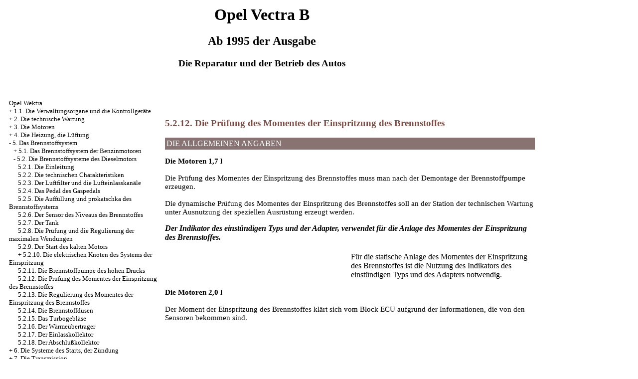

--- FILE ---
content_type: text/html; charset=UTF-8
request_url: http://alepas.ru/html/5_2_12.htm
body_size: 6144
content:

<HTML>
<HEAD>
<title>Die Reparatur und die Bedienung Opel Wektra - 5.2.12. Die Prüfung des Momentes der Einspritzung des Brennstoffes//ab 1995 - alepas.ru</title>
<META HTTP-EQUIV="Content-Type" CONTENT="text/html; charset=utf-8">

<link rel="STYLESHEET" href="../styles.css">

</HEAD>
<BODY text="#000000" bgcolor="#FFFFFF" link="#003366" vlink="#747F91" alink="#336655">
<sape_index>
<table align="center" border="0" width="99%">
<tr>
<td align="center" width="140">
<a href="../index.htm"><imgzx src="../opel-logo.jpg"  height="150" border="0"></a></td>
<td align="center">
<h1>Opel Vectra B</h1>
<h2>Ab 1995 der Ausgabe</h2>
<h3>Die Reparatur und der Betrieb des Autos</h3>
</td>
<td align="center" width="370">
<imgzx src="../opel-vectra-b.jpg"  height="150" border="0"></td>
</tr>
</table>
<table align="center" border="0" width="99%">
<tr>
<td width="250" align="left" valign="top">
<br><br>
<font size="-1">
<a href="../index.htm">Opel Wektra</a><br> + <a href="1_0.htm">1.1. Die Verwaltungsorgane und die Kontrollgeräte</a> <br>  + <a href="2_0.htm">2. Die technische Wartung</a> <br>  + <a href="3_0.htm">3. Die Motoren</a> <br>  + <a href="4_0.htm">4. Die Heizung, die Lüftung</a> <br>  - <a href="5_0.htm">5. Das Brennstoffsystem</a> <br>  &nbsp;&nbsp;&nbsp;+ <a href="5_0.htm">5.1. Das Brennstoffsystem der Benzinmotoren</a> <br>  &nbsp;&nbsp;&nbsp;- <a href="5_2.htm">5.2. Die Brennstoffsysteme des Dieselmotors</a> <br>  &nbsp;&nbsp;&nbsp;&nbsp;&nbsp;&nbsp;<a href="5_2.htm">5.2.1. Die Einleitung</a> <br>  &nbsp;&nbsp;&nbsp;&nbsp;&nbsp;&nbsp;<a href="5_2_2.htm">5.2.2. Die technischen Charakteristiken</a> <br>  &nbsp;&nbsp;&nbsp;&nbsp;&nbsp;&nbsp;<a href="5_2_3.htm">5.2.3. Der Luftfilter und die Lufteinlasskanäle</a> <br>  &nbsp;&nbsp;&nbsp;&nbsp;&nbsp;&nbsp;<a href="5_2_4.htm">5.2.4. Das Pedal des Gaspedals</a> <br>  &nbsp;&nbsp;&nbsp;&nbsp;&nbsp;&nbsp;<a href="5_2_5.htm">5.2.5. Die Auffüllung und prokatschka des Brennstoffsystems</a> <br>  &nbsp;&nbsp;&nbsp;&nbsp;&nbsp;&nbsp;<a href="5_2_6.htm">5.2.6. Der Sensor des Niveaus des Brennstoffes</a> <br>  &nbsp;&nbsp;&nbsp;&nbsp;&nbsp;&nbsp;<a href="5_2_7.htm">5.2.7. Der Tank</a> <br>  &nbsp;&nbsp;&nbsp;&nbsp;&nbsp;&nbsp;<a href="5_2_8.htm">5.2.8. Die Prüfung und die Regulierung der maximalen Wendungen</a> <br>  &nbsp;&nbsp;&nbsp;&nbsp;&nbsp;&nbsp;<a href="5_2_9.htm">5.2.9. Der Start des kalten Motors</a> <br>  &nbsp;&nbsp;&nbsp;&nbsp;&nbsp;&nbsp;+ <a href="5_2_10.htm">5.2.10. Die elektrischen Knoten des Systems der Einspritzung</a> <br>  &nbsp;&nbsp;&nbsp;&nbsp;&nbsp;&nbsp;<a href="5_2_11.htm">5.2.11. Die Brennstoffpumpe des hohen Drucks</a> <br>  &nbsp;&nbsp;&nbsp;&nbsp;&nbsp;&nbsp;<a href="5_2_12.htm">5.2.12. Die Prüfung des Momentes der Einspritzung des Brennstoffes</a> <br>  &nbsp;&nbsp;&nbsp;&nbsp;&nbsp;&nbsp;<a href="5_2_13.htm">5.2.13. Die Regulierung des Momentes der Einspritzung des Brennstoffes</a> <br>  &nbsp;&nbsp;&nbsp;&nbsp;&nbsp;&nbsp;<a href="5_2_14.htm">5.2.14. Die Brennstoffdüsen</a> <br>  &nbsp;&nbsp;&nbsp;&nbsp;&nbsp;&nbsp;<a href="5_2_15.htm">5.2.15. Das Turbogebläse</a> <br>  &nbsp;&nbsp;&nbsp;&nbsp;&nbsp;&nbsp;<a href="5_2_16.htm">5.2.16. Der Wärmeübertrager</a> <br>  &nbsp;&nbsp;&nbsp;&nbsp;&nbsp;&nbsp;<a href="5_2_17.htm">5.2.17. Der Einlasskollektor</a> <br>  &nbsp;&nbsp;&nbsp;&nbsp;&nbsp;&nbsp;<a href="5_2_18.htm">5.2.18. Der Abschlußkollektor</a> <br>  + <a href="6_0.htm">6. Die Systeme des Starts, der Zündung</a> <br>  + <a href="7_0.htm">7. Die Transmission</a> <br>  + <a href="8_0.htm">8. Das Bremssystem</a> <br>  + <a href="9_0.htm">9. Der Fahrteil</a> <br>  + <a href="10_0.htm">10. Die Karosserie</a> <br>  + <a href="11_0.htm">11. Die elektrische Ausrüstung</a> <br>  + <a href="12_0.htm">12. Die Hauptdefekte</a> <br> 

</font>
<!--160-600l//-->
<br><br>

<span class="comment">



 

<div class="mads-block"></div>






<script type="text/javascript">
<!--
var _acic={dataProvider:10};(function(){var e=document.createElement("script");e.type="text/javascript";e.async=true;e.src="https://www.acint.net/aci.js";var t=document.getElementsByTagName("script")[0];t.parentNode.insertBefore(e,t)})()
//-->
</script><!--3757169686842--><div id='Gey9_3757169686842'></div>


<img src="[data-uri]" height="0" width="0" alt="c4e3aa18" />




</span>
      

</td>
<td width="600" align="left" valign="top">

<!--728-15//-->





<br><br><br><font color="#774F49"><H3><a name="5.2.12">5.2.12. Die Prüfung des Momentes der Einspritzung des Brennstoffes</a></H3>
</font>
<table width="100%" border="0" bgcolor="#887272" cellpadding="3" cellspacing="0"> <tr> <td> <font color="#FFFFFF"> DIE ALLGEMEINEN ANGABEN</font> </td> </tr></table>
<p><b>Die Motoren 1,7 l</b><br>
 <br> Die Prüfung des Momentes der Einspritzung des Brennstoffes muss man nach der Demontage der Brennstoffpumpe erzeugen. <br>
 <br> Die dynamische Prüfung des Momentes der Einspritzung des Brennstoffes soll an der Station der technischen Wartung unter Ausnutzung der speziellen Ausrüstung erzeugt werden.</p>
<i><b>Der Indikator des einstündigen Typs und der Adapter, verwendet für die Anlage des Momentes der Einspritzung des Brennstoffes. </b></i><br>
<br>
<table width="100%" border="0" cellspacing="3" cellpadding="0">
 <tr valign="top">
 <td width="50%">
 <div align="left"><A HREF="../vectra_b/4b-26.jpg" Target="_blank"><imgzx src="../vectra_b_/4b-26.jpg"  border="0"></a></div>
 </td>
 <td width="50%" valign="middle">Für die statische Anlage des Momentes der Einspritzung des Brennstoffes ist die Nutzung des Indikators des einstündigen Typs und des Adapters notwendig. </td>
 </tr>
</table>
<p><b>Die Motoren 2,0 l<br>
 <br>
 </b>Der Moment der Einspritzung des Brennstoffes klärt sich vom Block ECU aufgrund der Informationen, die von den Sensoren bekommen sind. </p>
</td>
<td width="150" align="left" valign="top">
<br>
<br>
<div align="center">
      <!-- 1 -->
<br>





<br>




</td>
</tr>
</table>
</font>
<br>
<hr width="75%" size="1">
<br>







</sape_index>



</body>
</html>


--- FILE ---
content_type: text/css
request_url: http://alepas.ru/styles.css
body_size: 1893
content:
body{font-family: "tahoma", Times, serif; font-size: 15px; color: Black}

p {font-size: 15px}
ol {font-size: 15px}
dir {font-size: 15px}

.ttl1 {font-family: Arial, Helvetica, Tahoma, Verdana, Geneva, sans-serif; color: #51B963; font-size: 28px; font-weight: normal}
.ttl2 {font-family: Arial, Helvetica, Tahoma, Verdana, Geneva, sans-serif; color: #1D782E; font-size: 25px;  font-weight: normal}
.ttl3 {font-family: Arial, Helvetica, Tahoma, Verdana, Geneva, sans-serif; color: #02400C; font-size: 21px; font-weight: normal}
.ttl4 {font-family: Arial, Helvetica, Tahoma, Verdana, Geneva, sans-serif; color: #001D05; font-size: 17px; font-weight: bold}
.ttl5 {font-family: Arial, Helvetica, Tahoma, Verdana, Geneva, sans-serif; color: #000000; font-size: 15px; font-weight: bold}

.tableheader {font-family: Arial, Helvetica, Tahoma, Verdana, Geneva, sans-serif; color: #ffffff; font-size: 13px; font-weight: bold}
.warning {font-family: Arial, Helvetica, Tahoma, Verdana, Geneva, sans-serif; color: #ff0000; font-size: 13px; font-weight: bold}
.attention {font-family: Arial, Helvetica, Tahoma, Verdana, Geneva, sans-serif; color: #000000; font-size: 13px; font-weight: bold}
.about {font-family: Arial, Helvetica, Tahoma, Verdana, Geneva, sans-serif; color: #ffffff; font-size: 13px; font-weight: bold}
.comment {font-family: Tahoma, sans-serif; font-size: 7px;}

A:link {text-decoration: none; color: #000000}
A:visited {text-decoration: none; color: #A6A6A6}
A:activ {text-decoration: none; color: red}
A:hover {text-decoration: underline; color: #127C26}

A.about:link {text-decoration: none; color: #000000}
A.about:visited {text-decoration: none; color: #BED7C3}
A.about:activ {text-decoration: underline; color: #BED7C3}
A.about:hover {text-decoration: underline; color: #BED7C3}

.illustration {
	font-family: "Times New Roman", Times, serif;
	font-size: 15px;
	font-style: italic;
}
